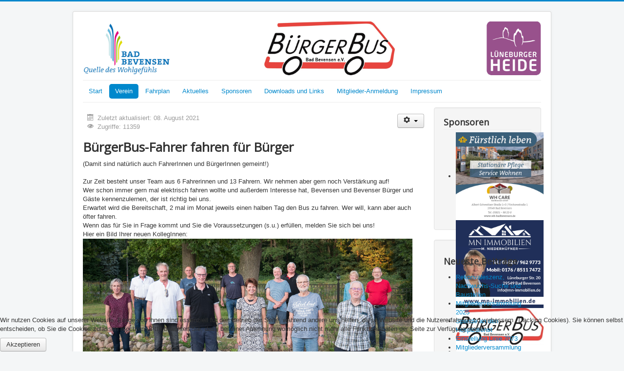

--- FILE ---
content_type: text/html; charset=utf-8
request_url: https://buergerbus-badbevensen.de/verein/fahrer
body_size: 22160
content:
<!DOCTYPE html>
<html lang="de-de" dir="ltr">
<head>
	<meta name="viewport" content="width=device-width, initial-scale=1.0" />
	<meta charset="utf-8" />
	<base href="https://buergerbus-badbevensen.de/verein/fahrer" />
	<meta name="author" content="Super Uwe" />
	<meta name="generator" content="Joomla! - Open Source Content Management" />
	<title>Fahrer</title>
	<link href="/templates/protostar/favicon.ico" rel="shortcut icon" type="image/vnd.microsoft.icon" />
	<link href="/templates/protostar/css/template.css?0869f93336b2b6ce932dc0e9b8dfaeae" rel="stylesheet" />
	<link href="https://fonts.googleapis.com/css?family=Open+Sans" rel="stylesheet" />
	<link href="/templates/protostar/css/user.css?0869f93336b2b6ce932dc0e9b8dfaeae" rel="stylesheet" />
	<link href="/modules/mod_djimageslider/themes/default/css/djimageslider.css" rel="stylesheet" />
	<link href="/modules/mod_picwally/assets/css/style.css?v=141" rel="stylesheet" />
	<link href="/plugins/system/cookiehint/css/style.css?0869f93336b2b6ce932dc0e9b8dfaeae" rel="stylesheet" />
	<style>

	h1, h2, h3, h4, h5, h6, .site-title {
		font-family: 'Open Sans', sans-serif;
	}
	body.site {
		border-top: 3px solid #0088cc;
		background-color: #f4f6f7;
	}
	a {
		color: #0088cc;
	}
	.nav-list > .active > a,
	.nav-list > .active > a:hover,
	.dropdown-menu li > a:hover,
	.dropdown-menu .active > a,
	.dropdown-menu .active > a:hover,
	.nav-pills > .active > a,
	.nav-pills > .active > a:hover,
	.btn-primary {
		background: #0088cc;
	}#redim-cookiehint-bottom {position: fixed; z-index: 99999; left: 0px; right: 0px; bottom: 0px; top: auto !important;}
	</style>
	<script src="/media/jui/js/jquery.min.js?0869f93336b2b6ce932dc0e9b8dfaeae"></script>
	<script src="/media/jui/js/jquery-noconflict.js?0869f93336b2b6ce932dc0e9b8dfaeae"></script>
	<script src="/media/jui/js/jquery-migrate.min.js?0869f93336b2b6ce932dc0e9b8dfaeae"></script>
	<script src="/media/system/js/caption.js?0869f93336b2b6ce932dc0e9b8dfaeae"></script>
	<script src="/media/jui/js/bootstrap.min.js?0869f93336b2b6ce932dc0e9b8dfaeae"></script>
	<script src="/templates/protostar/js/template.js?0869f93336b2b6ce932dc0e9b8dfaeae"></script>
	<!--[if lt IE 9]><script src="/media/jui/js/html5.js?0869f93336b2b6ce932dc0e9b8dfaeae"></script><![endif]-->
	<script src="/media/djextensions/jquery-easing/jquery.easing.min.js"></script>
	<script src="/modules/mod_djimageslider/assets/js/slider.js?v=4.2"></script>
	<script src="/modules/mod_picwally/assets/js/jquery.resize.min.js"></script>
	<script src="/modules/mod_picwally/assets/js/jquery.waitforimages.min.js"></script>
	<script src="/modules/mod_picwally/assets/js/jquery.picwally.min.js?v=141"></script>
	<script src="/modules/mod_picwally/assets/js/init.js"></script>
	<script>
jQuery(window).on('load',  function() {
				new JCaption('img.caption');
			});(function() {  if (typeof gtag !== 'undefined') {       gtag('consent', 'denied', {         'ad_storage': 'denied',         'ad_user_data': 'denied',         'ad_personalization': 'denied',         'functionality_storage': 'denied',         'personalization_storage': 'denied',         'security_storage': 'denied',         'analytics_storage': 'denied'       });     } })();
	</script>

</head>
<body class="site com_content view-article no-layout no-task itemid-106">
	<!-- Body -->
	<div class="body" id="top">
		<div class="container">
			<!-- Header -->
			<header class="header" role="banner">
				<div class="header-inner clearfix">
					<a class="brand pull-left" href="/">
						<img src="https://buergerbus-badbevensen.de/images/BuergerBus/HP-Logo-eV.png" alt="BürgerBus Bad Bevensen" />											</a>
					<div class="header-search pull-right">
						
					</div>
				</div>
			</header>
							<nav class="navigation" role="navigation">
					<div class="navbar pull-left">
						<a class="btn btn-navbar collapsed" data-toggle="collapse" data-target=".nav-collapse">
							<span class="element-invisible">Navigation an/aus</span>
							<span class="icon-bar"></span>
							<span class="icon-bar"></span>
							<span class="icon-bar"></span>
						</a>
					</div>
					<div class="nav-collapse">
						
<div class="piwa mod95" data-heightratio="4" data-fadein="1" data-fadeinspeed="500" data-preload="1" data-preloadslides="1" data-wfnts="1">
    <div class="piwaFrame frame1" data-advoptions="2" data-width="100" data-height="100" data-transdirs="fade;zoom;left;right;bottom;top" data-picmode="2" data-transition="1" data-transfadein="1" data-delay="10" data-speed="1000" data-randomize="1" data-images="P1050297.jpg;P1010673.jpg;Kurpark_20210814-2.jpg;P1020780.jpg;Slideshow-1.jpg;P1010663.jpg;Kurpark_20210814-8.jpg;Kurpark_20210814-4.jpg;P1010646.jpg;AS_Therme.jpg;Slideshow-16.jpg;Kurpark_20210814-9.jpg;Kurpark_20210814-5.jpg;P1050142.jpg;Kurpark_20210814-10.jpg;IMG_2709.jpg;AS_ESK_20200120.jpg;P1010274.jpeg;P1020777_Kopie.jpg;P1000686-HDR.jpg;Kurpark_20210814-7.jpg;IMG_2708.jpg;Slideshow-2.jpg;P1220555.jpg;AS_BnstorferHeide.jpg;Slideshow-7.jpg;Banner-.jpg;Kurpark_20210814-1.jpg;IMG_2022.jpg;P1040287.jpg;P1040220.jpg;P1220552.jpg;P1010659.jpg;Kurpark_20210814-3.jpg;Kurpark_20210814-12.jpg;P1020778_Kopie.jpg;Banner-1050099.jpg;P1220760.jpg;P1030312.jpg;Slideshow-8.jpg;P1040379.jpg;Slideshow-13.jpg;P1040288.jpg;IMG_1990.jpg;IMG_1998.jpg;P1040289.jpg;DSC00831.jpg;ASP_0242_LuBigCity_Kopie.jpg;IMG_2713.jpg;IMG_2025.jpg;Slideshow-15.jpg;P1220748.jpg;P1040261.jpg;Banner-1050095.jpg;P1220595.jpg;P1220756.jpg;Banner-1050094.jpg;Banner-1050096.jpg;Banner-1050100.jpg;P1010671.jpg;P1050295.jpg;P1030309.jpg;P1040392.jpg;Slideshow-6.jpg;Slideshow-14.jpg;Slideshow-12.jpg;Slideshow-11.jpg;Kurpark_20210814-6.jpg;Kurpark_20210814-11.jpg;Slideshow-5.jpg;P1220564.jpg;BB_20240608-1.jpg;BB_20240608-5.jpg;IMG_1996.jpg;P1040221.jpg;P1040224.jpg;P1040222.jpg;P1220743.jpg;P1010632.jpg;P1220557.jpg;Slideshow-3.jpg;P1010666.jpg;Slideshow-4.jpg;P1220566.jpg;Banner--2.jpg;BB_20240608-2.jpg;BB_20240608-3.jpg;P1040397.jpg;P1010639.jpg;BB_20240608-4.jpg;P1010667.jpg;P1020773_Kopie.jpg;P1050141.jpg;P1220545.jpg" data-imagesloc="https://buergerbus-badbevensen.de/images/BuergerBus/Bilder/Slideshow/">
    </div>
</div>
<ul class="nav menu nav-pills mod-list">
<li class="item-101 default"><a href="/" >Start</a></li><li class="item-104 active deeper parent"><a href="/verein" >Verein</a><ul class="nav-child unstyled small"><li class="item-106 current active"><a href="/verein/fahrer" >Fahrer</a></li><li class="item-268"><a href="/verein/vorstand" >Vorstand</a></li><li class="item-112"><a href="/verein/op-platt" >op platt</a></li><li class="item-109"><a href="/verein/presse" >Presse</a></li></ul></li><li class="item-103"><a href="/linien" >Fahrplan</a></li><li class="item-108"><a href="/aktuelles" >Aktuelles</a></li><li class="item-174"><a href="/sponsoren" >Sponsoren</a></li><li class="item-107"><a href="/downloads-und-links" >Downloads und Links</a></li><li class="item-113"><a href="/anmeldung" >Mitglieder-Anmeldung</a></li><li class="item-105"><a href="/impressum" >Impressum</a></li></ul>

					</div>
				</nav>
						
			<div class="row-fluid">
								<main id="content" role="main" class="span9">
					<!-- Begin Content -->
					
					<div id="system-message-container">
	</div>

					<div class="item-page" itemscope itemtype="https://schema.org/Article">
	<meta itemprop="inLanguage" content="de-DE" />
	
		
								
<div class="icons">
	
					<div class="btn-group pull-right">
				<button class="btn dropdown-toggle" type="button" id="dropdownMenuButton-6" aria-label="Benutzerwerkzeuge"
				data-toggle="dropdown" aria-haspopup="true" aria-expanded="false">
					<span class="icon-cog" aria-hidden="true"></span>
					<span class="caret" aria-hidden="true"></span>
				</button>
								<ul class="dropdown-menu" aria-labelledby="dropdownMenuButton-6">
											<li class="print-icon"> <a href="/verein/fahrer?tmpl=component&amp;print=1" title="Eintrag ausdrucken < Fahrer-Information >" onclick="window.open(this.href,'win2','status=no,toolbar=no,scrollbars=yes,titlebar=no,menubar=no,resizable=yes,width=640,height=480,directories=no,location=no'); return false;" rel="nofollow">			<span class="icon-print" aria-hidden="true"></span>
		Drucken	</a> </li>
																<li class="email-icon"> <a href="/component/mailto/?tmpl=component&amp;template=protostar&amp;link=0b41cd2b28e18d7c9a6d751f0d02a6f35a3b71d0" title="Link einem Freund via E-Mail senden" onclick="window.open(this.href,'win2','width=400,height=450,menubar=yes,resizable=yes'); return false;" rel="nofollow">			<span class="icon-envelope" aria-hidden="true"></span>
		E-Mail	</a> </li>
														</ul>
			</div>
		
	</div>
			
		
						<dl class="article-info muted">

		
			<dt class="article-info-term">
							</dt>

			
			
			
			
			
		
					
										<dd class="modified">
				<span class="icon-calendar" aria-hidden="true"></span>
				<time datetime="2021-08-08T10:47:42+00:00" itemprop="dateModified">
					Zuletzt aktualisiert: 08. August 2021				</time>
			</dd>			
										<dd class="hits">
					<span class="icon-eye-open" aria-hidden="true"></span>
					<meta itemprop="interactionCount" content="UserPageVisits:11359" />
					Zugriffe: 11359			</dd>						</dl>
	
	
		
								<div itemprop="articleBody">
		<h1><strong>BürgerBus-Fahrer fahren für Bürger</strong></h1>
<div>(Damit sind natürlich auch FahrerInnen und BürgerInnen gemeint!)</div>
<div> </div>
<div>Zur Zeit besteht unser Team aus 6 Fahrerinnen und 13 Fahrern. Wir nehmen aber gern noch Verstärkung auf!</div>
<div>Wer schon immer gern mal elektrisch fahren wollte und außerdem Interesse hat, Bevensen und Bevenser Bürger und Gäste kennenzulernen, der ist richtig bei uns.</div>
<div>Erwartet wird die Bereitschaft, 2 mal im Monat jeweils einen halben Tag den Bus zu fahren. Wer will, kann aber auch öfter fahren.</div>
<div>Wenn das für Sie in Frage kommt und Sie die Voraussetzungen (s.u.) erfüllen, melden Sie sich bei uns!</div>
<div>Hier ein Bild Ihrer neuen KollegInnen:</div>
<div><img title="BürgerBus-FahrerInnen" src="/images/BuergerBus/Bilder/Fahrer/P1020602.jpg" alt="Das Fahrer-Team" width="676" height="373" /></div>
<h2>Fahrerstammtisch</h2>
<div>Prinzipiell ist alle 4 Wochen ein Treffen des Fahrerteams geplant, um z.B. den Einsatzplan zu besprechen, aber auch den Kontakt untereinander zu fördern und sich auszutauschen.</div>
<div>Wegen der Pandemie kann der Fahrerstammtisch derzeit leider nicht verlässlich geplant werden und findet deshalb unregelmässig statt.</div>
<div>Den nächsten Termin und Ort erfragen Sie bitte bei unserem Vorsitzenden</div>
<p><b>Oskar Zoller</b></p>
<p><b>eMail: oskarz/at/buergerbus-badbevensen.de</b></p>
<p><b>Tel: 05821 96 95 582</b></p>
<p><b>mobil: 0176 985 944 92</b></p>
<h2>Hier vorab einige Informationen, falls Sie Fahrerin oder Fahrer werden möchten:</h2>
<p>Wer kann einen BürgerBus fahren?</p>
<p>Jeder Bürger und jede Bürgerin</p>
<p>Was sind die Voraussetzungen?</p>
<ul>
<li>Mindest-Alter 21 Jahre</li>
<li>Besitz des Pkw-Führerscheins der Klasse B (alt: Klasse 3) seit mindestens zwei Jahren</li>
<li>Ein aktuelles polizeiliches Führungszeugnis</li>
<li>Mitgliedschaft im BürgerBus-Verein</li>
</ul>
<p>Bei Interesse werden vom BürgerBus-Verein die ärztlichen Untersuchungen für den Personenbeförderungsschein veranlasst und die Kosten übernommen.</p>
<p>Folgende ärztliche Untersuchungen werden bei einem Arbeitsmediziner durchgeführt:</p>
<ul>
<li>Allgemeiner Gesundheitszustand</li>
<li>Sehtest</li>
<li>Leistungs- und Reaktionsfähigkeit.</li>
</ul>
<h2>Kontakt:</h2>
<p>E-Mail: kontakt/at/buergerbus-badbevensen.de</p>
<p>Oskar Zoller 0176 98594492</p> 	</div>

	
							</div>

					<div class="clearfix"></div>
					<div aria-label="Breadcrumbs" role="navigation">
	<ul itemscope itemtype="https://schema.org/BreadcrumbList" class="breadcrumb">
					<li>
				Aktuelle Seite: &#160;
			</li>
		
						<li itemprop="itemListElement" itemscope itemtype="https://schema.org/ListItem">
											<a itemprop="item" href="/" class="pathway"><span itemprop="name">Startseite</span></a>
					
											<span class="divider">
							<img src="/media/system/images/arrow.png" alt="" />						</span>
										<meta itemprop="position" content="1">
				</li>
							<li itemprop="itemListElement" itemscope itemtype="https://schema.org/ListItem">
											<a itemprop="item" href="/verein" class="pathway"><span itemprop="name">Verein</span></a>
					
											<span class="divider">
							<img src="/media/system/images/arrow.png" alt="" />						</span>
										<meta itemprop="position" content="2">
				</li>
							<li itemprop="itemListElement" itemscope itemtype="https://schema.org/ListItem" class="active">
					<span itemprop="name">
						Fahrer					</span>
					<meta itemprop="position" content="3">
				</li>
				</ul>
</div>

					<!-- End Content -->
				</main>
									<div id="aside" class="span3">
						<!-- Begin Right Sidebar -->
						<div class="well "><h3 class="page-header">Sponsoren</h3>

<div style="border: 0px !important;">
    <div id="djslider-loader103" class="djslider-loader djslider-loader-default" data-animation='{"auto":"1","looponce":"0","transition":"linear","css3transition":"linear","duration":"1000","delay":6000}' data-djslider='{"id":"103","slider_type":"0","slide_size":201,"visible_slides":"1","direction":"left","show_buttons":"0","show_arrows":"0","preload":"800","css3":"1"}' tabindex="0">
        <div id="djslider103" class="djslider djslider-default" style="height: 180px; width: 200px; max-width: 200px !important;">
            <div id="slider-container103" class="slider-container" >
                <ul id="slider103" class="djslider-in">
                                            <li style="margin: 0 1px 0px 0 !important; height: 180px; width: 200px;">
                                                                                            <img class="dj-image" src="/images/BuergerBus/Bilder/Sponsoren/klein/Residia.jpeg" alt="Residia.jpeg"  style="width: auto; height: 100%;"/>
                                                                                        
                        </li>
                                            <li style="margin: 0 1px 0px 0 !important; height: 180px; width: 200px;">
                                                                                            <img class="dj-image" src="/images/BuergerBus/Bilder/Sponsoren/klein/MN_Burgerbus_Anzeige_2023.jpg" alt="MN_Burgerbus_Anzeige_2023.jpg"  style="width: auto; height: 100%;"/>
                                                                                        
                        </li>
                                            <li style="margin: 0 1px 0px 0 !important; height: 180px; width: 200px;">
                                                                                            <img class="dj-image" src="/images/BuergerBus/Bilder/Sponsoren/klein/Hier_knnte.jpg" alt="Hier_knnte.jpg"  style="width: auto; height: 100%;"/>
                                                                                        
                        </li>
                                            <li style="margin: 0 1px 0px 0 !important; height: 180px; width: 200px;">
                                                                                            <img class="dj-image" src="/images/BuergerBus/Bilder/Sponsoren/klein/Moebel_Reck_Quadrat.png" alt="Moebel_Reck_Quadrat.png"  style="width: auto; height: 100%;"/>
                                                                                        
                        </li>
                                            <li style="margin: 0 1px 0px 0 !important; height: 180px; width: 200px;">
                                                                                            <img class="dj-image" src="/images/BuergerBus/Bilder/Sponsoren/klein/VGH_LoNa_Brinkmann_quadrat.png" alt="VGH_LoNa_Brinkmann_quadrat.png"  style="width: auto; height: 100%;"/>
                                                                                        
                        </li>
                                            <li style="margin: 0 1px 0px 0 !important; height: 180px; width: 200px;">
                                                                                            <img class="dj-image" src="/images/BuergerBus/Bilder/Sponsoren/klein/Kiosk_Wandelgang_quad.jpeg" alt="Kiosk_Wandelgang_quad.jpeg"  style="width: auto; height: 100%;"/>
                                                                                        
                        </li>
                                            <li style="margin: 0 1px 0px 0 !important; height: 180px; width: 200px;">
                                                                                            <img class="dj-image" src="/images/BuergerBus/Bilder/Sponsoren/klein/Optik_Tiede_Quadrat.png" alt="Optik_Tiede_Quadrat.png"  style="width: auto; height: 100%;"/>
                                                                                        
                        </li>
                                            <li style="margin: 0 1px 0px 0 !important; height: 180px; width: 200px;">
                                                                                            <img class="dj-image" src="/images/BuergerBus/Bilder/Sponsoren/klein/SVO-V_mit_Slogan-4cp-cyn_85_Quadrat.png" alt="SVO-V_mit_Slogan-4cp-cyn_85_Quadrat.png"  style="width: auto; height: 100%;"/>
                                                                                        
                        </li>
                                            <li style="margin: 0 1px 0px 0 !important; height: 180px; width: 200px;">
                                                                                            <img class="dj-image" src="/images/BuergerBus/Bilder/Sponsoren/klein/Heidelerche_2_quadrat.png" alt="Heidelerche_2_quadrat.png"  style="width: auto; height: 100%;"/>
                                                                                        
                        </li>
                                            <li style="margin: 0 1px 0px 0 !important; height: 180px; width: 200px;">
                                                                                            <img class="dj-image" src="/images/BuergerBus/Bilder/Sponsoren/klein/Gohrde-Apotheke_2.jpg" alt="Gohrde-Apotheke_2.jpg"  style="width: auto; height: 100%;"/>
                                                                                        
                        </li>
                                    </ul>
            </div>
                                </div>
    </div>
</div>
<div class="djslider-end" style="clear: both" tabindex="0"></div></div><div class="well "><h2 class="h2-right">Neueste Beiträge</h2><ul class="latestnews mod-list">
	<li itemscope itemtype="https://schema.org/Article">
		<a href="/aktuelles/49-rekonvaleszenz-nachwuchs-suche-und-baustellen" itemprop="url">
			<span itemprop="name">
				Rekonvaleszenz, Nachwuchs-Suche und Baustellen			</span>
		</a>
	</li>
	<li itemscope itemtype="https://schema.org/Article">
		<a href="/aktuelles/48-mitgliederversammlung-2025" itemprop="url">
			<span itemprop="name">
				Mitgliederversammlung 2025			</span>
		</a>
	</li>
	<li itemscope itemtype="https://schema.org/Article">
		<a href="/aktuelles/47-spende-an-den-hospizdienst" itemprop="url">
			<span itemprop="name">
				Spende an den Hospizdienst			</span>
		</a>
	</li>
	<li itemscope itemtype="https://schema.org/Article">
		<a href="/aktuelles/46-einstellung-linie-7073" itemprop="url">
			<span itemprop="name">
				Einstellung Linie 7073			</span>
		</a>
	</li>
	<li itemscope itemtype="https://schema.org/Article">
		<a href="/aktuelles/45-mitgliederversammlung-2024" itemprop="url">
			<span itemprop="name">
				Mitgliederversammlung 2024			</span>
		</a>
	</li>
</ul>
</div>
						<!-- End Right Sidebar -->
					</div>
							</div>
		</div>
	</div>
	<!-- Footer -->
	<footer class="footer" role="contentinfo">
		<div class="container">
			<hr />
			
			<p class="pull-right">
				<a href="#top" id="back-top">
					Nach oben				</a>
			</p>
			<p>
				&copy; 2025 BürgerBus Bad Bevensen			</p>
		</div>
	</footer>
	

<div id="redim-cookiehint-bottom">   <div id="redim-cookiehint">     <div class="cookiecontent">   <p>Wir nutzen Cookies auf unserer Website. Einige von ihnen sind essenziell für den Betrieb der Seite, während andere uns helfen, diese Website und die Nutzererfahrung zu verbessern (Tracking Cookies). Sie können selbst entscheiden, ob Sie die Cookies zulassen möchten. Bitte beachten Sie, dass bei einer Ablehnung womöglich nicht mehr alle Funktionalitäten der Seite zur Verfügung stehen.</p>    </div>     <div class="cookiebuttons">        <a id="cookiehintsubmit" onclick="return cookiehintsubmit(this);" href="https://buergerbus-badbevensen.de/verein/fahrer?rCH=2"         class="btn">Akzeptieren</a>          <div class="text-center" id="cookiehintinfo">                      </div>      </div>     <div class="clr"></div>   </div> </div>  <script type="text/javascript">        document.addEventListener("DOMContentLoaded", function(event) {         if (!navigator.cookieEnabled){           document.getElementById('redim-cookiehint-bottom').remove();         }       });        function cookiehintfadeOut(el) {         el.style.opacity = 1;         (function fade() {           if ((el.style.opacity -= .1) < 0) {             el.style.display = "none";           } else {             requestAnimationFrame(fade);           }         })();       }         function cookiehintsubmit(obj) {         document.cookie = 'reDimCookieHint=1; expires=Sun, 20 Dec 2026 23:59:59 GMT;57; path=/';         cookiehintfadeOut(document.getElementById('redim-cookiehint-bottom'));         return true;       }        function cookiehintsubmitno(obj) {         document.cookie = 'reDimCookieHint=-1; expires=0; path=/';         cookiehintfadeOut(document.getElementById('redim-cookiehint-bottom'));         return true;       }  </script>  
</body>
</html>


--- FILE ---
content_type: text/css
request_url: https://buergerbus-badbevensen.de/templates/protostar/css/user.css?0869f93336b2b6ce932dc0e9b8dfaeae
body_size: -98
content:
/* 03.11.2019 Gerd Meyer */
/* für Modul "Neueste Beiträge" */

.h2-right {
	font-size: 18px;
}
